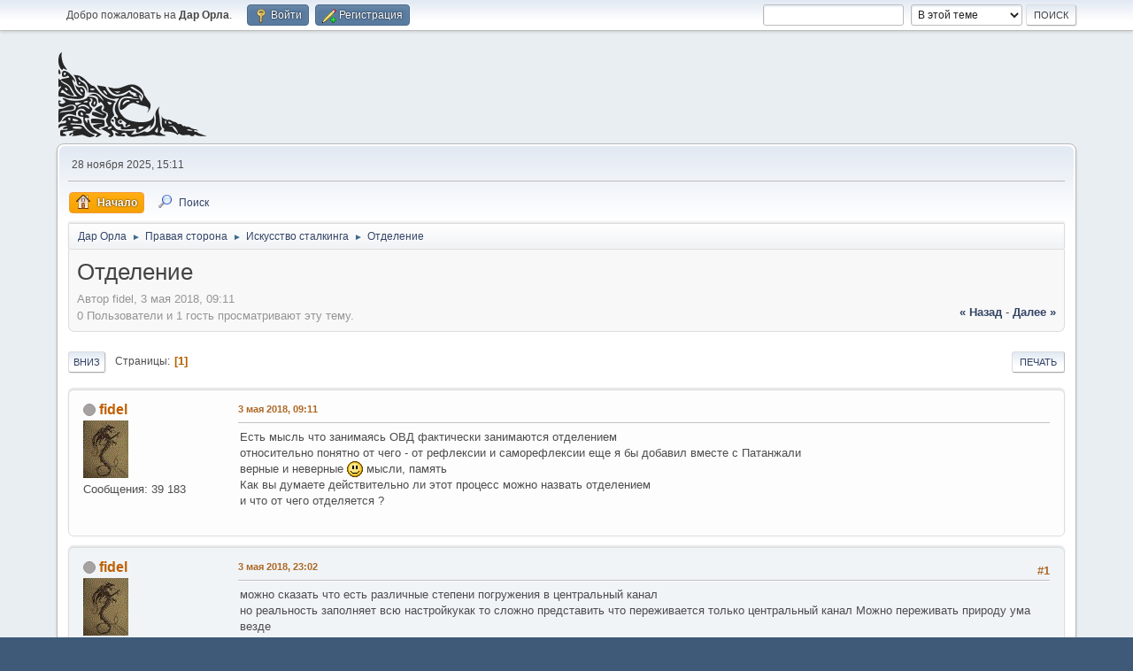

--- FILE ---
content_type: text/html; charset=UTF-8
request_url: https://darorla.org/index.php?topic=4925.msg122567
body_size: 14540
content:
<!DOCTYPE html>
<html lang="ru-RU">
<head>
	<meta charset="UTF-8">
	<link rel="stylesheet" href="https://darorla.org/Themes/default/css/minified_2f33aee7697f42d2d8538a0481113fdb.css?smf214_1741710439">
	<style>
						.sceditor-button-video div {
							background: url('https://darorla.org/Themes/default/images/bbc/film-youtube.png');
						}
						.sceditor-button-spoiler div {
							background: url('https://darorla.org/Themes/default/images/bbc/spoiler.png');
						}
	.main_icons.sfs::before { background: url(https://darorla.org/Themes/default/images/admin/sfs.webp) no-repeat; background-size: contain;}
	
	img.avatar { max-width: 120px !important; max-height: 120px !important; }
	
	.postarea .bbc_img, .list_posts .bbc_img, .post .inner .bbc_img, form#reported_posts .bbc_img, #preview_body .bbc_img { max-width: min(100%,750px); }
	
	.postarea .bbc_img, .list_posts .bbc_img, .post .inner .bbc_img, form#reported_posts .bbc_img, #preview_body .bbc_img { max-height: 1050px; }
	
	</style>
	<script>
		var smf_theme_url = "https://darorla.org/Themes/default";
		var smf_default_theme_url = "https://darorla.org/Themes/default";
		var smf_images_url = "https://darorla.org/Themes/default/images";
		var smf_smileys_url = "https://darorla.org/Smileys";
		var smf_smiley_sets = "akyhne";
		var smf_smiley_sets_default = "akyhne";
		var smf_avatars_url = "https://darorla.org/avatars";
		var smf_scripturl = "https://darorla.org/index.php?PHPSESSID=gn57ccmskio40o8fv7pp9ku2tk&amp;";
		var smf_iso_case_folding = false;
		var smf_charset = "UTF-8";
		var smf_session_id = "4350af8107648705e019c190653b9872";
		var smf_session_var = "a229849fe91c";
		var smf_member_id = 0;
		var ajax_notification_text = 'Загружается...';
		var help_popup_heading_text = 'Подсказка';
		var banned_text = 'Гость, вы забанены и не можете оставлять сообщения на форуме!';
		var smf_txt_expand = 'Развернуть';
		var smf_txt_shrink = 'Свернуть';
		var smf_collapseAlt = 'Скрыть';
		var smf_expandAlt = 'Показать';
		var smf_quote_expand = false;
		var allow_xhjr_credentials = false;
	</script>
	<script src="https://ajax.googleapis.com/ajax/libs/jquery/3.6.3/jquery.min.js"></script>
	<script src="https://darorla.org/Themes/default/scripts/jquery.sceditor.bbcode.min.js?smf214_1741710439"></script>
	<script src="https://darorla.org/Themes/default/scripts/minified_bb6dc0cf6164cd0278309ddcbb74d894.js?smf214_1741710439"></script>
	<script src="https://darorla.org/Themes/default/scripts/minified_918eb34a5b05511c845f00cdefebb85a.js?smf214_1741710439" defer></script>
	<script>
		var smf_smileys_url = 'https://darorla.org/Smileys/akyhne';
		var bbc_quote_from = 'Цитата';
		var bbc_quote = 'Цитировать';
		var bbc_search_on = 'от';
	var smf_you_sure ='Хотите сделать это?';
	</script>
	<title>Отделение</title>
	<meta name="viewport" content="width=device-width, initial-scale=1">
	<meta property="og:site_name" content="Дар Орла">
	<meta property="og:title" content="Отделение">
	<meta name="keywords" content="сновидение, сталкинг, видение, второе внимание, настройка,Кастанеда, нагуализм, путь воина, Дон Хуан, нагваль, точка сборки, юмор">
	<meta property="og:url" content="https://darorla.org/index.php?PHPSESSID=gn57ccmskio40o8fv7pp9ku2tk&amp;topic=4925.0">
	<meta property="og:description" content="Отделение">
	<meta name="description" content="Отделение">
	<meta name="theme-color" content="#557EA0">
	<meta name="robots" content="noindex">
	<link rel="canonical" href="https://darorla.org/index.php?topic=4925.0">
	<link rel="help" href="https://darorla.org/index.php?PHPSESSID=gn57ccmskio40o8fv7pp9ku2tk&amp;action=help">
	<link rel="contents" href="https://darorla.org/index.php?PHPSESSID=gn57ccmskio40o8fv7pp9ku2tk&amp;">
	<link rel="search" href="https://darorla.org/index.php?PHPSESSID=gn57ccmskio40o8fv7pp9ku2tk&amp;action=search">
	<link rel="index" href="https://darorla.org/index.php?PHPSESSID=gn57ccmskio40o8fv7pp9ku2tk&amp;board=17.0"><script type="text/javascript">
        var ct_date = new Date(), 
            ctTimeMs = new Date().getTime(),
            ctMouseEventTimerFlag = true, //Reading interval flag
            ctMouseData = [],
            ctMouseDataCounter = 0;

        function ctSetCookie(c_name, value) {
            document.cookie = c_name + "=" + encodeURIComponent(value) + "; path=/";
        }
        ctSetCookie("ct_ps_timestamp", Math.floor(new Date().getTime()/1000));
        ctSetCookie("ct_fkp_timestamp", "0");
        ctSetCookie("ct_pointer_data", "0");
        ctSetCookie("ct_timezone", "0");

        setTimeout(function(){
            ctSetCookie("ct_checkjs", "2017840680");
            ctSetCookie("ct_timezone", ct_date.getTimezoneOffset()/60*(-1));
        },1000);

        //Writing first key press timestamp
        var ctFunctionFirstKey = function output(event){
            var KeyTimestamp = Math.floor(new Date().getTime()/1000);
            ctSetCookie("ct_fkp_timestamp", KeyTimestamp);
            ctKeyStopStopListening();
        }

        //Reading interval
        var ctMouseReadInterval = setInterval(function(){
            ctMouseEventTimerFlag = true;
        }, 150);
            
        //Writting interval
        var ctMouseWriteDataInterval = setInterval(function(){
            ctSetCookie("ct_pointer_data", JSON.stringify(ctMouseData));
        }, 1200);

        //Logging mouse position each 150 ms
        var ctFunctionMouseMove = function output(event){
            if(ctMouseEventTimerFlag == true){
                
                ctMouseData.push([
                    Math.round(event.pageY),
                    Math.round(event.pageX),
                    Math.round(new Date().getTime() - ctTimeMs)
                ]);
                
                ctMouseDataCounter++;
                ctMouseEventTimerFlag = false;
                if(ctMouseDataCounter >= 100){
                    ctMouseStopData();
                }
            }
        }

        //Stop mouse observing function
        function ctMouseStopData(){
            if(typeof window.addEventListener == "function"){
                window.removeEventListener("mousemove", ctFunctionMouseMove);
            }else{
                window.detachEvent("onmousemove", ctFunctionMouseMove);
            }
            clearInterval(ctMouseReadInterval);
            clearInterval(ctMouseWriteDataInterval);                
        }

        //Stop key listening function
        function ctKeyStopStopListening(){
            if(typeof window.addEventListener == "function"){
                window.removeEventListener("mousedown", ctFunctionFirstKey);
                window.removeEventListener("keydown", ctFunctionFirstKey);
            }else{
                window.detachEvent("mousedown", ctFunctionFirstKey);
                window.detachEvent("keydown", ctFunctionFirstKey);
            }
        }

        if(typeof window.addEventListener == "function"){
            window.addEventListener("mousemove", ctFunctionMouseMove);
            window.addEventListener("mousedown", ctFunctionFirstKey);
            window.addEventListener("keydown", ctFunctionFirstKey);
        }else{
            window.attachEvent("onmousemove", ctFunctionMouseMove);
            window.attachEvent("mousedown", ctFunctionFirstKey);
            window.attachEvent("keydown", ctFunctionFirstKey);
        }
    </script><style>.vv_special { display:none; }</style>
</head>
<body id="chrome" class="action_messageindex board_17">
<div id="footerfix">
	<div id="top_section">
		<div class="inner_wrap">
			<ul class="floatleft" id="top_info">
				<li class="welcome">
					Добро пожаловать на <strong>Дар Орла</strong>.
				</li>
				<li class="button_login">
					<a href="https://darorla.org/index.php?PHPSESSID=gn57ccmskio40o8fv7pp9ku2tk&amp;action=login" class="open" onclick="return reqOverlayDiv(this.href, 'Войти', 'login');">
						<span class="main_icons login"></span>
						<span class="textmenu">Войти</span>
					</a>
				</li>
				<li class="button_signup">
					<a href="https://darorla.org/index.php?PHPSESSID=gn57ccmskio40o8fv7pp9ku2tk&amp;action=signup" class="open">
						<span class="main_icons regcenter"></span>
						<span class="textmenu">Регистрация</span>
					</a>
				</li>
			</ul>
			<form id="search_form" class="floatright" action="https://darorla.org/index.php?PHPSESSID=gn57ccmskio40o8fv7pp9ku2tk&amp;action=search2" method="post" accept-charset="UTF-8">
				<input type="search" name="search" value="">&nbsp;
				<select name="search_selection">
					<option value="all">По всему форуму </option>
					<option value="topic" selected>В этой теме</option>
					<option value="board">В этом разделе</option>
				</select>
				<input type="hidden" name="sd_topic" value="4925">
				<input type="submit" name="search2" value="Поиск" class="button">
				<input type="hidden" name="advanced" value="0">
			</form>
		</div><!-- .inner_wrap -->
	</div><!-- #top_section -->
	<div id="header">
		<h1 class="forumtitle">
			<a id="top" href="https://darorla.org/index.php?PHPSESSID=gn57ccmskio40o8fv7pp9ku2tk&amp;"><img src="/orel.svg" alt="Дар Орла"></a>
		</h1>
		<div id="siteslogan"> </div>
	</div>
	<div id="wrapper">
		<div id="upper_section">
			<div id="inner_section">
				<div id="inner_wrap" class="hide_720">
					<div class="user">
						<time datetime="2025-11-28T13:11:03Z">28 ноября 2025, 15:11</time>
					</div>
				</div>
				<a class="mobile_user_menu">
					<span class="menu_icon"></span>
					<span class="text_menu">Главное меню</span>
				</a>
				<div id="main_menu">
					<div id="mobile_user_menu" class="popup_container">
						<div class="popup_window description">
							<div class="popup_heading">Главное меню
								<a href="javascript:void(0);" class="main_icons hide_popup"></a>
							</div>
							
					<ul class="dropmenu menu_nav">
						<li class="button_home">
							<a class="active" href="https://darorla.org/index.php?PHPSESSID=gn57ccmskio40o8fv7pp9ku2tk&amp;">
								<span class="main_icons home"></span><span class="textmenu">Начало</span>
							</a>
						</li>
						<li class="button_search">
							<a href="https://darorla.org/index.php?PHPSESSID=gn57ccmskio40o8fv7pp9ku2tk&amp;action=search">
								<span class="main_icons search"></span><span class="textmenu">Поиск</span>
							</a>
						</li>
					</ul><!-- .menu_nav -->
						</div>
					</div>
				</div>
				<div class="navigate_section">
					<ul>
						<li>
							<a href="https://darorla.org/index.php?PHPSESSID=gn57ccmskio40o8fv7pp9ku2tk&amp;"><span>Дар Орла</span></a>
						</li>
						<li>
							<span class="dividers"> &#9658; </span>
							<a href="https://darorla.org/index.php?PHPSESSID=gn57ccmskio40o8fv7pp9ku2tk&amp;#c3"><span>Правая сторона</span></a>
						</li>
						<li>
							<span class="dividers"> &#9658; </span>
							<a href="https://darorla.org/index.php?PHPSESSID=gn57ccmskio40o8fv7pp9ku2tk&amp;board=17.0"><span>Искусство сталкинга</span></a>
						</li>
						<li class="last">
							<span class="dividers"> &#9658; </span>
							<a href="https://darorla.org/index.php?PHPSESSID=gn57ccmskio40o8fv7pp9ku2tk&amp;topic=4925.0"><span>Отделение</span></a>
						</li>
					</ul>
				</div><!-- .navigate_section -->
			</div><!-- #inner_section -->
		</div><!-- #upper_section -->
		<div id="content_section">
			<div id="main_content_section">
		<div id="display_head" class="information">
			<h2 class="display_title">
				<span id="top_subject">Отделение</span>
			</h2>
			<p>Автор fidel,  3 мая 2018, 09:11</p>
			<span class="nextlinks floatright"><a href="https://darorla.org/index.php?PHPSESSID=gn57ccmskio40o8fv7pp9ku2tk&amp;topic=4925.0;prev_next=prev#new">&laquo; назад</a> - <a href="https://darorla.org/index.php?PHPSESSID=gn57ccmskio40o8fv7pp9ku2tk&amp;topic=4925.0;prev_next=next#new">далее &raquo;</a></span>
			<p>0 Пользователи и 1 гость просматривают эту тему.
			</p>
		</div><!-- #display_head -->
		
		<div class="pagesection top">
			
		<div class="buttonlist floatright">
			
				<a class="button button_strip_print" href="https://darorla.org/index.php?PHPSESSID=gn57ccmskio40o8fv7pp9ku2tk&amp;action=printpage;topic=4925.0"  rel="nofollow">Печать</a>
		</div>
			 
			<div class="pagelinks floatleft">
				<a href="#bot" class="button">Вниз</a>
				<span class="pages">Страницы</span><span class="current_page">1</span> 
			</div>
		<div class="mobile_buttons floatright">
			<a class="button mobile_act">Действия пользователя</a>
			
		</div>
		</div>
		<div id="forumposts">
			<form action="https://darorla.org/index.php?PHPSESSID=gn57ccmskio40o8fv7pp9ku2tk&amp;action=quickmod2;topic=4925.0" method="post" accept-charset="UTF-8" name="quickModForm" id="quickModForm" onsubmit="return oQuickModify.bInEditMode ? oQuickModify.modifySave('4350af8107648705e019c190653b9872', 'a229849fe91c') : false">
				<div class="windowbg" id="msg100379">
					
					<div class="post_wrapper">
						<div class="poster">
							<h4>
								<span class="off" title="Офлайн"></span>
								<a href="https://darorla.org/index.php?PHPSESSID=gn57ccmskio40o8fv7pp9ku2tk&amp;action=profile;u=19856" title="Просмотр профиля fidel">fidel</a>
							</h4>
							<ul class="user_info">
								<li class="avatar">
									<a href="https://darorla.org/index.php?PHPSESSID=gn57ccmskio40o8fv7pp9ku2tk&amp;action=profile;u=19856"><img class="avatar" src="https://darorla.org/loadss/avatar_19856_1739545487.gif" alt=""></a>
								</li>
								<li class="icons"></li>
								<li class="postcount">Сообщения: 39 183</li>
								<li class="im_icons">
									<ol>
										<li class="custom cust_gender"><span class=" main_icons gender_0" title="Нет"></span></li>
									</ol>
								</li>
							</ul>
						</div><!-- .poster -->
						<div class="postarea">
							<div class="keyinfo">
								<div id="subject_100379" class="subject_title subject_hidden">
									<a href="https://darorla.org/index.php?PHPSESSID=gn57ccmskio40o8fv7pp9ku2tk&amp;msg=100379" rel="nofollow">Отделение</a>
								</div>
								
								<div class="postinfo">
									<span class="messageicon"  style="position: absolute; z-index: -1;">
										<img src="https://darorla.org/Themes/default/images/post/xx.png" alt="">
									</span>
									<a href="https://darorla.org/index.php?PHPSESSID=gn57ccmskio40o8fv7pp9ku2tk&amp;msg=100379" rel="nofollow" title="Отделение" class="smalltext"> 3 мая 2018, 09:11</a>
									<span class="spacer"></span>
									<span class="smalltext modified floatright" id="modified_100379">
									</span>
								</div>
								<div id="msg_100379_quick_mod"></div>
							</div><!-- .keyinfo -->
							<div class="post">
								<div class="inner" data-msgid="100379" id="msg_100379">
									Есть мысль что занимаясь ОВД фактически занимаются отделением<br />относительно понятно от чего - от рефлексии и саморефлексии еще я бы добавил вместе с Патанжали<br />верные и неверные <img src="https://darorla.org/Smileys/akyhne/sm.gif" alt="&#58;&#41;" title="sm" class="smiley"> мысли, память<br />Как вы думаете действительно ли этот процесс можно назвать отделением<br />и что от чего отделяется ?
								</div>
							</div><!-- .post -->
							<div class="under_message">
								<ul class="floatleft">
								</ul>
							</div><!-- .under_message -->
						</div><!-- .postarea -->
						<div class="moderatorbar">
						</div><!-- .moderatorbar -->
					</div><!-- .post_wrapper -->
				</div><!-- $message[css_class] -->
				<hr class="post_separator">
				<div class="windowbg" id="msg100387">
					
					
					<div class="post_wrapper">
						<div class="poster">
							<h4>
								<span class="off" title="Офлайн"></span>
								<a href="https://darorla.org/index.php?PHPSESSID=gn57ccmskio40o8fv7pp9ku2tk&amp;action=profile;u=19856" title="Просмотр профиля fidel">fidel</a>
							</h4>
							<ul class="user_info">
								<li class="avatar">
									<a href="https://darorla.org/index.php?PHPSESSID=gn57ccmskio40o8fv7pp9ku2tk&amp;action=profile;u=19856"><img class="avatar" src="https://darorla.org/loadss/avatar_19856_1739545487.gif" alt=""></a>
								</li>
								<li class="icons"></li>
								<li class="postcount">Сообщения: 39 183</li>
								<li class="im_icons">
									<ol>
										<li class="custom cust_gender"><span class=" main_icons gender_0" title="Нет"></span></li>
									</ol>
								</li>
							</ul>
						</div><!-- .poster -->
						<div class="postarea">
							<div class="keyinfo">
								<div id="subject_100387" class="subject_title subject_hidden">
									<a href="https://darorla.org/index.php?PHPSESSID=gn57ccmskio40o8fv7pp9ku2tk&amp;msg=100387" rel="nofollow">Re: Отделение</a>
								</div>
								<span class="page_number floatright">#1</span>
								<div class="postinfo">
									<span class="messageicon"  style="position: absolute; z-index: -1;">
										<img src="https://darorla.org/Themes/default/images/post/xx.png" alt="">
									</span>
									<a href="https://darorla.org/index.php?PHPSESSID=gn57ccmskio40o8fv7pp9ku2tk&amp;msg=100387" rel="nofollow" title="Ответ #1 - Re: Отделение" class="smalltext"> 3 мая 2018, 23:02</a>
									<span class="spacer"></span>
									<span class="smalltext modified floatright" id="modified_100387">
									</span>
								</div>
								<div id="msg_100387_quick_mod"></div>
							</div><!-- .keyinfo -->
							<div class="post">
								<div class="inner" data-msgid="100387" id="msg_100387">
									можно сказать что есть различные степени погружения в центральный канал<br />но реальность заполняет всю настройкукак то сложно представить что переживается только центральный канал Можно переживать природу ума везде 
								</div>
							</div><!-- .post -->
							<div class="under_message">
								<ul class="floatleft">
								</ul>
							</div><!-- .under_message -->
						</div><!-- .postarea -->
						<div class="moderatorbar">
						</div><!-- .moderatorbar -->
					</div><!-- .post_wrapper -->
				</div><!-- $message[css_class] -->
				<hr class="post_separator">
				<div class="windowbg" id="msg100388">
					
					
					<div class="post_wrapper">
						<div class="poster">
							<h4>
								<span class="off" title="Офлайн"></span>
								<a href="https://darorla.org/index.php?PHPSESSID=gn57ccmskio40o8fv7pp9ku2tk&amp;action=profile;u=18954" title="Просмотр профиля Viktor_Yog">Viktor_Yog</a>
							</h4>
							<ul class="user_info">
								<li class="avatar">
									<a href="https://darorla.org/index.php?PHPSESSID=gn57ccmskio40o8fv7pp9ku2tk&amp;action=profile;u=18954"><img class="avatar" src="https://darorla.org/loadss/avatar_18954_1500193307.png" alt=""></a>
								</li>
								<li class="icons"></li>
								<li class="postcount">Сообщения: 160</li>
								<li class="im_icons">
									<ol>
										<li class="custom cust_gender"><span class=" main_icons gender_1" title="Мужской"></span></li>
									</ol>
								</li>
							</ul>
						</div><!-- .poster -->
						<div class="postarea">
							<div class="keyinfo">
								<div id="subject_100388" class="subject_title subject_hidden">
									<a href="https://darorla.org/index.php?PHPSESSID=gn57ccmskio40o8fv7pp9ku2tk&amp;msg=100388" rel="nofollow">Re: Отделение</a>
								</div>
								<span class="page_number floatright">#2</span>
								<div class="postinfo">
									<span class="messageicon"  style="position: absolute; z-index: -1;">
										<img src="https://darorla.org/Themes/default/images/post/xx.png" alt="">
									</span>
									<a href="https://darorla.org/index.php?PHPSESSID=gn57ccmskio40o8fv7pp9ku2tk&amp;msg=100388" rel="nofollow" title="Ответ #2 - Re: Отделение" class="smalltext"> 4 мая 2018, 07:41</a>
									<span class="spacer"></span>
									<span class="smalltext modified floatright" id="modified_100388">
									</span>
								</div>
								<div id="msg_100388_quick_mod"></div>
							</div><!-- .keyinfo -->
							<div class="post">
								<div class="inner" data-msgid="100388" id="msg_100388">
									<blockquote class="bbc_standard_quote"><cite><a href="https://darorla.org/index.php?PHPSESSID=gn57ccmskio40o8fv7pp9ku2tk&amp;topic=4925.msg100379#msg100379">Цитата: fidel от &nbsp;3 мая 2018, 09:11</a></cite>Как вы думаете действительно ли этот процесс можно назвать отделением<br />и что от чего отделяется ?<br /></blockquote>Я полностью согласен с этим термином. Действительно отделяемся от своих мыслей, занимаясь овд. Они никуда не исчезают, просто становится не до них, внимание которое растрачивалось на вд, частично уходит в центральный канал. В принципе да&nbsp; это различная степень погружения. 
								</div>
							</div><!-- .post -->
							<div class="under_message">
								<ul class="floatleft">
								</ul>
							</div><!-- .under_message -->
						</div><!-- .postarea -->
						<div class="moderatorbar">
						</div><!-- .moderatorbar -->
					</div><!-- .post_wrapper -->
				</div><!-- $message[css_class] -->
				<hr class="post_separator">
				<div class="windowbg" id="msg122563">
					
					
					<div class="post_wrapper">
						<div class="poster">
							<h4>
								<span class="off" title="Офлайн"></span>
								<a href="https://darorla.org/index.php?PHPSESSID=gn57ccmskio40o8fv7pp9ku2tk&amp;action=profile;u=19856" title="Просмотр профиля fidel">fidel</a>
							</h4>
							<ul class="user_info">
								<li class="avatar">
									<a href="https://darorla.org/index.php?PHPSESSID=gn57ccmskio40o8fv7pp9ku2tk&amp;action=profile;u=19856"><img class="avatar" src="https://darorla.org/loadss/avatar_19856_1739545487.gif" alt=""></a>
								</li>
								<li class="icons"></li>
								<li class="postcount">Сообщения: 39 183</li>
								<li class="im_icons">
									<ol>
										<li class="custom cust_gender"><span class=" main_icons gender_0" title="Нет"></span></li>
									</ol>
								</li>
							</ul>
						</div><!-- .poster -->
						<div class="postarea">
							<div class="keyinfo">
								<div id="subject_122563" class="subject_title subject_hidden">
									<a href="https://darorla.org/index.php?PHPSESSID=gn57ccmskio40o8fv7pp9ku2tk&amp;msg=122563" rel="nofollow">Re: Отделение</a>
								</div>
								<span class="page_number floatright">#3</span>
								<div class="postinfo">
									<span class="messageicon"  style="position: absolute; z-index: -1;">
										<img src="https://darorla.org/Themes/default/images/post/xx.png" alt="">
									</span>
									<a href="https://darorla.org/index.php?PHPSESSID=gn57ccmskio40o8fv7pp9ku2tk&amp;msg=122563" rel="nofollow" title="Ответ #3 - Re: Отделение" class="smalltext">12 февраля 2024, 12:17</a>
									<span class="spacer"></span>
									<span class="smalltext modified floatright" id="modified_122563">
									</span>
								</div>
								<div id="msg_122563_quick_mod"></div>
							</div><!-- .keyinfo -->
							<div class="post">
								<div class="inner" data-msgid="122563" id="msg_122563">
									пршло много времени с создания темы и можно попробовать<br />взглянуть на то что в этом теме называлось отделение с другой позиции<br />хочется задать еще раз тот же вопрос - что от чего отделяется<br />и к чему это ведет ?<br /><br />
								</div>
							</div><!-- .post -->
							<div class="under_message">
								<ul class="floatleft">
								</ul>
							</div><!-- .under_message -->
						</div><!-- .postarea -->
						<div class="moderatorbar">
						</div><!-- .moderatorbar -->
					</div><!-- .post_wrapper -->
				</div><!-- $message[css_class] -->
				<hr class="post_separator">
				<div class="windowbg" id="msg122566">
					
					
					<div class="post_wrapper">
						<div class="poster">
							<h4>
								<span class="off" title="Офлайн"></span>
								<a href="https://darorla.org/index.php?PHPSESSID=gn57ccmskio40o8fv7pp9ku2tk&amp;action=profile;u=19856" title="Просмотр профиля fidel">fidel</a>
							</h4>
							<ul class="user_info">
								<li class="avatar">
									<a href="https://darorla.org/index.php?PHPSESSID=gn57ccmskio40o8fv7pp9ku2tk&amp;action=profile;u=19856"><img class="avatar" src="https://darorla.org/loadss/avatar_19856_1739545487.gif" alt=""></a>
								</li>
								<li class="icons"></li>
								<li class="postcount">Сообщения: 39 183</li>
								<li class="im_icons">
									<ol>
										<li class="custom cust_gender"><span class=" main_icons gender_0" title="Нет"></span></li>
									</ol>
								</li>
							</ul>
						</div><!-- .poster -->
						<div class="postarea">
							<div class="keyinfo">
								<div id="subject_122566" class="subject_title subject_hidden">
									<a href="https://darorla.org/index.php?PHPSESSID=gn57ccmskio40o8fv7pp9ku2tk&amp;msg=122566" rel="nofollow">Re: Отделение</a>
								</div>
								<span class="page_number floatright">#4</span>
								<div class="postinfo">
									<span class="messageicon"  style="position: absolute; z-index: -1;">
										<img src="https://darorla.org/Themes/default/images/post/xx.png" alt="">
									</span>
									<a href="https://darorla.org/index.php?PHPSESSID=gn57ccmskio40o8fv7pp9ku2tk&amp;msg=122566" rel="nofollow" title="Ответ #4 - Re: Отделение" class="smalltext">12 февраля 2024, 17:00</a>
									<span class="spacer"></span>
									<span class="smalltext modified floatright" id="modified_122566">
									</span>
								</div>
								<div id="msg_122566_quick_mod"></div>
							</div><!-- .keyinfo -->
							<div class="post">
								<div class="inner" data-msgid="122566" id="msg_122566">
									забавно я хотел описать схему которая у меня сложилось в последнии<br />несколько лет. Если коротко - восприятие за счет дительной практики<br />при переходе в специфическое состояние делится на две части субективную часть или видящий и обективную или видимое.Вчера меня слегко сдвигало и видимо из за этого воспритие стало глубже. Мне придется некоторое время осознавать новый вариант и затем я напишу что думаю<br />Есть конечно вариант, что восприятие спонтанно поменялось (что бывало) и нужно немного подождать пока оно вернется в предыдущее состояние&nbsp; &nbsp;
								</div>
							</div><!-- .post -->
							<div class="under_message">
								<ul class="floatleft">
								</ul>
							</div><!-- .under_message -->
						</div><!-- .postarea -->
						<div class="moderatorbar">
						</div><!-- .moderatorbar -->
					</div><!-- .post_wrapper -->
				</div><!-- $message[css_class] -->
				<hr class="post_separator">
				<div class="windowbg" id="msg122567">
					
					<a id="new"></a>
					<div class="post_wrapper">
						<div class="poster">
							<h4>
								<span class="off" title="Офлайн"></span>
								<a href="https://darorla.org/index.php?PHPSESSID=gn57ccmskio40o8fv7pp9ku2tk&amp;action=profile;u=7" title="Просмотр профиля Rei">Rei</a>
							</h4>
							<ul class="user_info">
								<li class="avatar">
									<a href="https://darorla.org/index.php?PHPSESSID=gn57ccmskio40o8fv7pp9ku2tk&amp;action=profile;u=7"><img class="avatar" src="https://darorla.org/loadss/avatar_7_1756049999.png" alt=""></a>
								</li>
								<li class="icons"></li>
								<li class="postcount">Сообщения: 3 149</li>
								<li class="im_icons">
									<ol>
										<li class="custom cust_gender"><span class=" main_icons gender_0" title="Нет"></span></li>
									</ol>
								</li>
							</ul>
						</div><!-- .poster -->
						<div class="postarea">
							<div class="keyinfo">
								<div id="subject_122567" class="subject_title subject_hidden">
									<a href="https://darorla.org/index.php?PHPSESSID=gn57ccmskio40o8fv7pp9ku2tk&amp;msg=122567" rel="nofollow">Re: Отделение</a>
								</div>
								<span class="page_number floatright">#5</span>
								<div class="postinfo">
									<span class="messageicon"  style="position: absolute; z-index: -1;">
										<img src="https://darorla.org/Themes/default/images/post/xx.png" alt="">
									</span>
									<a href="https://darorla.org/index.php?PHPSESSID=gn57ccmskio40o8fv7pp9ku2tk&amp;msg=122567" rel="nofollow" title="Ответ #5 - Re: Отделение" class="smalltext">13 февраля 2024, 01:39</a>
									<span class="spacer"></span>
									<span class="smalltext modified floatright" id="modified_122567">
									</span>
								</div>
								<div id="msg_122567_quick_mod"></div>
							</div><!-- .keyinfo -->
							<div class="post">
								<div class="inner" data-msgid="122567" id="msg_122567">
									<blockquote class="bbc_standard_quote"><cite><a href="https://darorla.org/index.php?PHPSESSID=gn57ccmskio40o8fv7pp9ku2tk&amp;topic=4925.msg122563#msg122563">Цитата: fidel от 12 февраля 2024, 12:17</a></cite>что от чего отделяется</blockquote>назвать можно по-всякому, но имхо сознание отделяется от мыслей (если вопрос был про овд).<br />для этого можно смотреть место, где появляются мысли. если сначала не выходит - то паузы между мыслями.<br />обычно сознание соединено с мыслями, тогда возникает эффект, будто это твои мысли. будто ты их думаешь и участвуешь в них. <br />в данном же случае прекращается именно участие. мысль возникает и едет сама-собой, а ты на ней как бы не катаешься, не идешь вслед за ней, не участвуешь. что ощущается как &quot;не моя мысль&quot;. процесс немного похож на осознание себя во сне - когда перестаёшь следовать сюжету сна. а до этого следовал автоматически.<br />это даёт большое внутр. облегчение, тк мысли обычно несут тревогу или негатив. даже если нет откровенно негативных мыслей, существует большое фоновое напряжение в обычном состоянии. а тут ты будто отклеиваешься от всего, что только что беспокоило. может возникнуть такой уровень покоя и расслабления, который вообще немыслим в обычном состоянии, так что всё познаётся в сравнении))<br />за мыслями процесс распространяется на ощущения, чувства и тд. тело реагирует на это расслаблением внутр. напряжений наприм.<br />&nbsp; так можно сохранять энергию имхо. также если есть навык, то доля этого процесса продолжается после медитации во время обычной активности.<br /><br />ведёт это к опыту сознания, когда оно ни к чему не приклеено. дальше это полезно для осознания сна без сновидений, наприм, тк сознание будто прокачивается для этого. хотя скорее всего не так, скорее практик углубляется в сознание. т.е. сначала этой возможности нет, вот как пишет суом в чате, что смотрит момент засыпания, и потом фигак - уже образы сна и сюжет сна возникает. область между этим пока не может осознаваться из-за слишком малого опыта чистого сознания скорее всего. сначала оно будто привыкло, что должно быть направлено на какие-то образы и без них быстро исчезает.
								</div>
							</div><!-- .post -->
							<div class="under_message">
								<ul class="floatleft">
									<li class="like_count smalltext">
										<a href="https://darorla.org/index.php?PHPSESSID=gn57ccmskio40o8fv7pp9ku2tk&amp;action=likes;sa=view;ltype=msg;like=122567;a229849fe91c=4350af8107648705e019c190653b9872">2 пользователям</a> это нравится.
									</li>
								</ul>
							</div><!-- .under_message -->
						</div><!-- .postarea -->
						<div class="moderatorbar">
							<div class="signature" id="msg_122567_signature">
								мы там одни, <br>мы там не спим, <br>нам там темно -<br>мы так хотим&nbsp;&nbsp; (с)
							</div>
						</div><!-- .moderatorbar -->
					</div><!-- .post_wrapper -->
				</div><!-- $message[css_class] -->
				<hr class="post_separator">
				<div class="windowbg" id="msg122568">
					
					
					<div class="post_wrapper">
						<div class="poster">
							<h4>
								<span class="off" title="Офлайн"></span>
								<a href="https://darorla.org/index.php?PHPSESSID=gn57ccmskio40o8fv7pp9ku2tk&amp;action=profile;u=19856" title="Просмотр профиля fidel">fidel</a>
							</h4>
							<ul class="user_info">
								<li class="avatar">
									<a href="https://darorla.org/index.php?PHPSESSID=gn57ccmskio40o8fv7pp9ku2tk&amp;action=profile;u=19856"><img class="avatar" src="https://darorla.org/loadss/avatar_19856_1739545487.gif" alt=""></a>
								</li>
								<li class="icons"></li>
								<li class="postcount">Сообщения: 39 183</li>
								<li class="im_icons">
									<ol>
										<li class="custom cust_gender"><span class=" main_icons gender_0" title="Нет"></span></li>
									</ol>
								</li>
							</ul>
						</div><!-- .poster -->
						<div class="postarea">
							<div class="keyinfo">
								<div id="subject_122568" class="subject_title subject_hidden">
									<a href="https://darorla.org/index.php?PHPSESSID=gn57ccmskio40o8fv7pp9ku2tk&amp;msg=122568" rel="nofollow">Re: Отделение</a>
								</div>
								<span class="page_number floatright">#6</span>
								<div class="postinfo">
									<span class="messageicon"  style="position: absolute; z-index: -1;">
										<img src="https://darorla.org/Themes/default/images/post/xx.png" alt="">
									</span>
									<a href="https://darorla.org/index.php?PHPSESSID=gn57ccmskio40o8fv7pp9ku2tk&amp;msg=122568" rel="nofollow" title="Ответ #6 - Re: Отделение" class="smalltext">13 февраля 2024, 06:02</a>
									<span class="spacer"></span>
									<span class="smalltext modified floatright" id="modified_122568">
									</span>
								</div>
								<div id="msg_122568_quick_mod"></div>
							</div><!-- .keyinfo -->
							<div class="post">
								<div class="inner" data-msgid="122568" id="msg_122568">
									<blockquote class="bbc_standard_quote"><cite><a href="https://darorla.org/index.php?PHPSESSID=gn57ccmskio40o8fv7pp9ku2tk&amp;topic=4925.msg122567#msg122567">Цитата: Rei от 13 февраля 2024, 01:39</a></cite>назвать можно по-всякому, но имхо сознание отделяется от мыслей (если вопрос был про овд).</blockquote>спасибо очень точное описание<br />сегод в осе пытался выполнить некторые действия и мне кажется я понял, что моя реальность движется в сторону сна, а сон и реал очевидно разные состояния<br />и в реальности сна процессы в сознании идут иначе. Поэтому мои рациональные<br />картины не работают или собираются во что то менее четкое<br />в ощем мы едем едем едем&nbsp; <img src="https://darorla.org/Smileys/akyhne/cray.gif" alt="*cray*" title="плач" class="smiley">
								</div>
							</div><!-- .post -->
							<div class="under_message">
								<ul class="floatleft">
								</ul>
							</div><!-- .under_message -->
						</div><!-- .postarea -->
						<div class="moderatorbar">
						</div><!-- .moderatorbar -->
					</div><!-- .post_wrapper -->
				</div><!-- $message[css_class] -->
				<hr class="post_separator">
				<div class="windowbg" id="msg122580">
					
					
					<div class="post_wrapper">
						<div class="poster">
							<h4>
								<span class="off" title="Офлайн"></span>
								<a href="https://darorla.org/index.php?PHPSESSID=gn57ccmskio40o8fv7pp9ku2tk&amp;action=profile;u=19856" title="Просмотр профиля fidel">fidel</a>
							</h4>
							<ul class="user_info">
								<li class="avatar">
									<a href="https://darorla.org/index.php?PHPSESSID=gn57ccmskio40o8fv7pp9ku2tk&amp;action=profile;u=19856"><img class="avatar" src="https://darorla.org/loadss/avatar_19856_1739545487.gif" alt=""></a>
								</li>
								<li class="icons"></li>
								<li class="postcount">Сообщения: 39 183</li>
								<li class="im_icons">
									<ol>
										<li class="custom cust_gender"><span class=" main_icons gender_0" title="Нет"></span></li>
									</ol>
								</li>
							</ul>
						</div><!-- .poster -->
						<div class="postarea">
							<div class="keyinfo">
								<div id="subject_122580" class="subject_title subject_hidden">
									<a href="https://darorla.org/index.php?PHPSESSID=gn57ccmskio40o8fv7pp9ku2tk&amp;msg=122580" rel="nofollow">Re: Отделение</a>
								</div>
								<span class="page_number floatright">#7</span>
								<div class="postinfo">
									<span class="messageicon"  style="position: absolute; z-index: -1;">
										<img src="https://darorla.org/Themes/default/images/post/xx.png" alt="">
									</span>
									<a href="https://darorla.org/index.php?PHPSESSID=gn57ccmskio40o8fv7pp9ku2tk&amp;msg=122580" rel="nofollow" title="Ответ #7 - Re: Отделение" class="smalltext">14 февраля 2024, 17:00</a>
									<span class="spacer"></span>
									<span class="smalltext modified floatright" id="modified_122580">
									</span>
								</div>
								<div id="msg_122580_quick_mod"></div>
							</div><!-- .keyinfo -->
							<div class="post">
								<div class="inner" data-msgid="122580" id="msg_122580">
									состояние изменилось и для меня раньше отделение субъективной части воспрития<br />то что случилось с воспритием сейчас мне показалось легче описать даосизмом <br />отделение субъективной части восприятия от объективной это сосояния двойственности<br />на уровне дао разделеия нет можно отделять но это меняет состояние и картинку<br />на более высоком высоком уровне восприятие делится на суьективную и обективнуб состовляющие и дальше входим в&nbsp; уровень три по даосизму дао единое оно делится (за счет разделения на две сущности) прждает два второе внимание и далее появляется 3 человек земоя небо или первое внимание&nbsp; схема понятно, но в учдх картинка сложнее<br />Состояеие стало напоминать сон и делить мсысла уже нет<br />Может немного странно но я пытаюсь освоится в новом состоянии&nbsp; &nbsp; <br />при обяснении кажется нудно но в реале состояния с одной сторны <br />трансценденты а с другой все просто 
								</div>
							</div><!-- .post -->
							<div class="under_message">
								<ul class="floatleft">
								</ul>
							</div><!-- .under_message -->
						</div><!-- .postarea -->
						<div class="moderatorbar">
						</div><!-- .moderatorbar -->
					</div><!-- .post_wrapper -->
				</div><!-- $message[css_class] -->
				<hr class="post_separator">
			</form>
		</div><!-- #forumposts -->
		<div class="pagesection">
			
		<div class="buttonlist floatright">
			
				<a class="button button_strip_print" href="https://darorla.org/index.php?PHPSESSID=gn57ccmskio40o8fv7pp9ku2tk&amp;action=printpage;topic=4925.0"  rel="nofollow">Печать</a>
		</div>
			 
			<div class="pagelinks floatleft">
				<a href="#main_content_section" class="button" id="bot">Вверх</a>
				<span class="pages">Страницы</span><span class="current_page">1</span> 
			</div>
		<div class="mobile_buttons floatright">
			<a class="button mobile_act">Действия пользователя</a>
			
		</div>
		</div>
				<div class="navigate_section">
					<ul>
						<li>
							<a href="https://darorla.org/index.php?PHPSESSID=gn57ccmskio40o8fv7pp9ku2tk&amp;"><span>Дар Орла</span></a>
						</li>
						<li>
							<span class="dividers"> &#9658; </span>
							<a href="https://darorla.org/index.php?PHPSESSID=gn57ccmskio40o8fv7pp9ku2tk&amp;#c3"><span>Правая сторона</span></a>
						</li>
						<li>
							<span class="dividers"> &#9658; </span>
							<a href="https://darorla.org/index.php?PHPSESSID=gn57ccmskio40o8fv7pp9ku2tk&amp;board=17.0"><span>Искусство сталкинга</span></a>
						</li>
						<li class="last">
							<span class="dividers"> &#9658; </span>
							<a href="https://darorla.org/index.php?PHPSESSID=gn57ccmskio40o8fv7pp9ku2tk&amp;topic=4925.0"><span>Отделение</span></a>
						</li>
					</ul>
				</div><!-- .navigate_section -->
		<div id="moderationbuttons">
			
		</div>
		<div id="display_jump_to"></div>
		<div id="mobile_action" class="popup_container">
			<div class="popup_window description">
				<div class="popup_heading">
					Действия пользователя
					<a href="javascript:void(0);" class="main_icons hide_popup"></a>
				</div>
				
		<div class="buttonlist">
			
				<a class="button button_strip_print" href="https://darorla.org/index.php?PHPSESSID=gn57ccmskio40o8fv7pp9ku2tk&amp;action=printpage;topic=4925.0"  rel="nofollow">Печать</a>
		</div>
			</div>
		</div>
		<script>
			if ('XMLHttpRequest' in window)
			{
				var oQuickModify = new QuickModify({
					sScriptUrl: smf_scripturl,
					sClassName: 'quick_edit',
					bShowModify: true,
					iTopicId: 4925,
					sTemplateBodyEdit: '\n\t\t\t\t\t\t<div id="quick_edit_body_container">\n\t\t\t\t\t\t\t<div id="error_box" class="error"><' + '/div>\n\t\t\t\t\t\t\t<textarea class="editor" name="message" rows="12" tabindex="1">%body%<' + '/textarea><br>\n\t\t\t\t\t\t\t<input type="hidden" name="a229849fe91c" value="4350af8107648705e019c190653b9872">\n\t\t\t\t\t\t\t<input type="hidden" name="topic" value="4925">\n\t\t\t\t\t\t\t<input type="hidden" name="msg" value="%msg_id%">\n\t\t\t\t\t\t\t<div class="righttext quickModifyMargin">\n\t\t\t\t\t\t\t\t<input type="submit" name="post" value="Сохранить" tabindex="2" onclick="return oQuickModify.modifySave(\'4350af8107648705e019c190653b9872\', \'a229849fe91c\');" accesskey="s" class="button"> <input type="submit" name="cancel" value="Отмена" tabindex="3" onclick="return oQuickModify.modifyCancel();" class="button">\n\t\t\t\t\t\t\t<' + '/div>\n\t\t\t\t\t\t<' + '/div>',
					sTemplateSubjectEdit: '<input type="text" name="subject" value="%subject%" size="80" maxlength="80" tabindex="4">',
					sTemplateBodyNormal: '%body%',
					sTemplateSubjectNormal: '<a hr'+'ef="' + smf_scripturl + '?topic=4925.msg%msg_id%#msg%msg_id%" rel="nofollow">%subject%<' + '/a>',
					sTemplateTopSubject: '%subject%',
					sTemplateReasonEdit: 'Причина редактирования: <input type="text" name="modify_reason" value="%modify_reason%" size="80" maxlength="80" tabindex="5" class="quickModifyMargin">',
					sTemplateReasonNormal: '%modify_text',
					sErrorBorderStyle: '1px solid red'
				});

				aJumpTo[aJumpTo.length] = new JumpTo({
					sContainerId: "display_jump_to",
					sJumpToTemplate: "<label class=\"smalltext jump_to\" for=\"%select_id%\">Перейти в<" + "/label> %dropdown_list%",
					iCurBoardId: 17,
					iCurBoardChildLevel: 0,
					sCurBoardName: "Искусство сталкинга",
					sBoardChildLevelIndicator: "==",
					sBoardPrefix: "=> ",
					sCatSeparator: "-----------------------------",
					sCatPrefix: "",
					sGoButtonLabel: "Отправить"
				});

				aIconLists[aIconLists.length] = new IconList({
					sBackReference: "aIconLists[" + aIconLists.length + "]",
					sIconIdPrefix: "msg_icon_",
					sScriptUrl: smf_scripturl,
					bShowModify: true,
					iBoardId: 17,
					iTopicId: 4925,
					sSessionId: smf_session_id,
					sSessionVar: smf_session_var,
					sLabelIconList: "Иконка",
					sBoxBackground: "transparent",
					sBoxBackgroundHover: "#ffffff",
					iBoxBorderWidthHover: 1,
					sBoxBorderColorHover: "#adadad" ,
					sContainerBackground: "#ffffff",
					sContainerBorder: "1px solid #adadad",
					sItemBorder: "1px solid #ffffff",
					sItemBorderHover: "1px dotted gray",
					sItemBackground: "transparent",
					sItemBackgroundHover: "#e0e0f0"
				});
			}
		</script>
			</div><!-- #main_content_section -->
		</div><!-- #content_section -->
	</div><!-- #wrapper -->
</div><!-- #footerfix -->
	<div id="footer">
		<div class="inner_wrap">
		<ul>
			<li class="floatright"><a href="https://darorla.org/index.php?PHPSESSID=gn57ccmskio40o8fv7pp9ku2tk&amp;action=help">Помощь</a> | <a href="https://darorla.org/index.php?PHPSESSID=gn57ccmskio40o8fv7pp9ku2tk&amp;action=agreement">Условия и правила</a> | <a href="#top_section">Вверх &#9650;</a></li>
			<li class="copyright"><a href="https://darorla.org/index.php?PHPSESSID=gn57ccmskio40o8fv7pp9ku2tk&amp;">Дар Орла</a></li>
		</ul>
		</div>
	</div><canvas id="drawing"></canvas><!-- #footer -->
<script>
window.addEventListener("DOMContentLoaded", function() {
	function triggerCron()
	{
		$.get('https://darorla.org' + "/cron.php?ts=1764335460");
	}
	window.setTimeout(triggerCron, 1);
		$.sceditor.locale["ru"] = {
			"Width (optional):": "Ширина (необязательно):",
			"Height (optional):": "Высота (необязательно):",
			"Insert": "Вставить ",
			"Description (optional):": "Описание (необязательно)",
			"Rows:": "Строк:",
			"Cols:": "Колонок:",
			"URL:": "Ссылка (URL): ",
			"E-mail:": "Имейл: ",
			"Video URL:": "Ссылка на видео:",
			"More": "Ещё",
			"Close": "Закрыть",
			dateFormat: "day.month.year"
		};
});
</script>
</body>
</html>

--- FILE ---
content_type: image/svg+xml
request_url: https://darorla.org/orel.svg
body_size: 10946
content:
<?xml version="1.0" encoding="UTF-8" standalone="no"?>
<svg
   width="168.52"
   height="96.09"
   version="1.1"
   id="svg826"
   sodipodi:docname="orel-Kittl.svg"
   inkscape:version="1.1.2 (b8e25be8, 2022-02-05)"
   xmlns:inkscape="http://www.inkscape.org/namespaces/inkscape"
   xmlns:sodipodi="http://sodipodi.sourceforge.net/DTD/sodipodi-0.dtd"
   xmlns="http://www.w3.org/2000/svg"
   xmlns:svg="http://www.w3.org/2000/svg">
  <defs
     id="defs830" />
  <sodipodi:namedview
     id="namedview828"
     pagecolor="#ffffff"
     bordercolor="#666666"
     borderopacity="1.0"
     inkscape:pageshadow="2"
     inkscape:pageopacity="0.0"
     inkscape:pagecheckerboard="0"
     showgrid="false"
     inkscape:zoom="3.0993338"
     inkscape:cx="47.913523"
     inkscape:cy="39.847273"
     inkscape:window-width="1680"
     inkscape:window-height="937"
     inkscape:window-x="0"
     inkscape:window-y="25"
     inkscape:window-maximized="1"
     inkscape:current-layer="svg826" />
  <path
     d="M 0.75,3.96 C 0.13916058,5.9743175 0.01921187,7.843911 0,10.23 c 0.03328889,2.945918 0.78653058,5.504716 2.32,8.15 l 0.399,0.48 0.781,0.81 0.34,0.19 0.64,0.22 0.21,-0.14 0.33,-0.46 v -0.52 l 0.47,-0.53 0.8,0.18 0.66,0.35 1.83,0.85 0.73,0.18 0.11,-0.1 0.06,-0.34 -0.221,-0.36 -0.61,-0.83 C 3.9808136,12.413816 2.8433766,4.9026752 3.98,0 2.1491457,0.97046905 1.3259218,2.0608275 0.75,3.96 Z m 0.13,15.54 -0.45,0.11 -0.16,0.4 -0.25,1.05 v 0.88 l 0.131,1.72 0.229,0.53 0.26,0.46 0.17,0.14 L 1.17,25 H 1.38 L 2.29,24.38 2.42,23.33 2.26,22.49 1.61,20.34 1.11,19.55 Z m 6.191,1.55 -0.54,0.01 -1.03,0.151 -0.42,0.25 -0.41,0.488 -0.24,0.512 -0.1,0.328 -0.31,1.461 v 0.81 l 0.1,1.47 0.179,0.68 0.17,0.22 0.39,0.36 0.301,0.09 0.69,0.12 h 0.47 l 1.93,-0.31 1.129,-0.45 0.281,-0.28 1.08,-0.46 0.729,0.34 0.41,0.49 0.39,0.74 -0.109,0.38 -0.281,0.15 -0.719,0.28 c -2.0631314,0.417446 -4.1526462,0.648826 -6.21,1.1 l -0.46,0.14 -0.82,0.28 -0.25,0.13 -0.4,0.27 v 0.11 l 0.18,0.39 -0.66,0.14 -0.81,-0.26 -0.37,-0.31 -0.32,-0.21 -0.95,-1.16 -0.01,1.63 0.04,-0.3 -0.04,0.31 -0.06,0.72 v 0.52 l 0.05,1.01 -0.011,1.48 0.03,2.77 0.09,1.16 0.11,0.29 0.25,0.41 0.201,-0.03 0.45,-0.2 0.33,-0.27 1.119,-0.61 0.37,0.15 v 0.27 l -0.12,0.67 -0.25,0.44 -0.62,0.94 -0.5,0.5 -0.58,0.89 -0.34,0.83 -0.14,0.49 -0.44,2.14 v 1.08 l 0.07,2.12 0.141,0.89 0.159,0.24 0.275,0.24 0.096,0.09 0.02,0.01 0.206,0.018 0.073,0.012 0.033,-0.002 0.017,0.002 0.036,-0.002 h 0.017 l 0.598,-0.017 0.51,-0.09 0.544,-0.026 0.987,0.014 0.568,0.06 0.52,0.1 2.015,0.489 0.135,0.072 1.08,0.5 0.58,0.17 0.23,0.01 H 8.8 l 0.23,0.08 0.65,0.16 1.38,0.29 0.8,0.12 c 4.823006,-0.266631 13.256364,2.5974 17.651,-1.96 l 0.06,-0.4 0.239,-1.34 0.16,-0.87 0.06,-0.27 0.09,-3.31 c -0.239933,-1.781593 -1.100106,-2.818197 -2.2,-4.14 l -0.72,-0.34 -0.75,-0.27 -0.39,-0.03 -0.8,0.01 -0.42,0.14 -1.95,-0.02 -1.35,-0.57 C 20.15501,37.933247 19.251074,37.461517 18.639794,35.942123 18.99023,37.674534 19.590219,39.266378 20.411,40.82 l 0.58,0.86 1.24,1.74 0.7,0.82 1.43,1.55 0.699,0.59 1.32,1.19 0.55,0.6 0.12,0.21 0.13,0.37 -0.09,0.1 -0.28,0.15 h -0.29 l -1.01,-0.23 -0.75,-0.37 -0.41,-0.28 -1.67,-1.31 -0.8,-0.87 -1.559,-1.84 -0.59,-0.96 -1.03,-1.93 -0.17,-0.83 -0.811,-2.81 -0.75,-1.98 -0.37,-0.72 -0.82,-2.56 -0.19,-1.81 0.071,0.66 0.309,-0.23 0.34,0.19 c 0.540722,0.323298 0.901359,0.839207 1.29,1.32 l 0.69,0.86 0.32,0.32 0.11,0.03 0.181,-0.02 0.05,-0.13 0.07,-0.35 v -0.3 C 18.77558,31.181725 17.77732,29.903165 16.88,28.52 l -0.85,-1.04 -1.83,-2.07 -0.68,-0.63 0.051,0.06 c -1.298708,-1.482349 -2.951537,-2.47675 -4.7,-3.33 L 8.261,21.32 Z M 4.02,24.25 4.19,23.43 4.02,24 Z M 7.08,23 H 7.49 L 8.4,23.41 8.559,24.04 8.379,24.5 7.98,25.29 7.709,25.56 7.16,26 H 6.91 L 6.28,25.56 6.02,24.91 V 24.5 l 0.43,-1.06 z m 9.795726,2.660233 C 21.177019,29.603242 19.88009,34.305486 22.289,37.5 l 0.64,0.21 1.41,0.29 h 1.201 l 1.711,0.14 0.93,0.27 c 2.760138,1.794144 4.166506,4.467795 4.10274,7.625754 C 33.625359,42.190408 32.38502,39.157898 29.941,36.01 L 29.171,35.3 27.56,33.99 26.661,33.51 24.073,31.66 H 24.071 L 23.38,30.94 23.14,30.61 c -0.72445,-0.887533 -0.626894,-1.852278 -0.229,-2.539 l 0.065,0.023 0.425,0.176 0.319,0.32 0.681,0.79 0.39,0.62 1.29,1.41 0.969,0.59 h 0.39 l 1.041,0.26 0.729,0.42 0.371,0.3 1.479,1.48 0.65,0.98 0.58,0.98 -0.539,-0.95 c 1.221499,1.691591 1.710083,3.580892 2.269,5.55 v 4.48 h 0.65 l -0.259,-0.18 0.44,0.3 h 0.38 l 0.88,-0.08 0.199,-0.04 h 2.14 l 3.65,0.47 1.743,0.624 0.017,0.006 c 0.544916,0.15119 0.97726,0.491531 1.45,0.791 l 1.91,1.42 0.851,0.959 1.63,2.06 0.72,1.27 0.857,1.636 0.012,0.164 -0.33,-0.13 -0.32,-0.25 -0.719,-0.62 -0.48,-0.46 -0.26,-0.26 -0.84,-0.89 -0.51,-0.54 -2.33,-2.31 -1.31,-1.1 -0.58,-0.36 -0.37,-0.195 -0.76,-0.416 -0.56,-0.148 C 39.093362,46.485599 36.719839,47.953573 34.140301,48.760411 36.607668,48.557933 38.91342,48.975029 41.339,49.32 l 1.35,0.51 0.541,0.36 1,0.79 0.31,0.47 0.48,0.98 v 0.52 l 0.189,1.82 0.271,1.27 0.18,0.46 0.35,0.77 0.22,0.27 0.11,0.03 0.24,-0.03 0.129,-0.12 0.281,-0.32 0.18,-0.27 0.51,-0.52 0.369,-0.1 0.21,0.09 0.471,0.27 0.28,0.28 0.61,0.66 0.39,0.49 1.299,2 0.511,1.23 0.08,0.56 0.04,1.08 -0.15,0.48 -0.43,0.91 -0.07,0.07 -0.47,0.47 -0.39,0.42 -0.08,0.16 -0.07,0.28 0.09,0.09 0.269,0.15 0.271,0.04 0.639,0.06 -0.45,-0.04 0.401,0.36 0.41,0.26 0.93,0.53 0.619,0.3 2.271,1.35 c 2.793725,6.479442 -5.253172,4.956261 0.53,14.09 l 0.25,0.51 0.02,0.18 -0.03,0.3 -0.121,0.08 -0.299,0.12 -0.25,0.01 -0.75,0.11 -0.67,0.18 -0.39,0.12 -1.68,0.57 -0.82,0.35 -3,1.3 5.25,2.68 3.029,1.75 1.451,1.05 0.389,0.43 0.55,0.78 -0.09,0.25 -0.16,0.22 -0.18,0.06 -0.42,0.1 h -0.32 l -0.71,0.29 -0.29,0.43 V 95 l 0.231,0.65 0.35,0.16 0.859,0.2 0.541,-0.05 1.11,-0.21 0.54,-0.24 1.02,-0.59 0.35,-0.41 0.539,-0.85 0.16,-0.55 -0.03,-0.3 -0.14,-0.62 -0.17,-0.38 -0.43,-0.8 -0.33,-0.5 -0.61,-1.03 -0.23,-0.55 -0.039,-0.21 -0.01,-0.36 0.069,-0.11 0.21,-0.17 0.18,-0.02 0.42,0.01 0.301,0.08 0.639,0.2 c 0.989444,0.383019 1.918373,0.889145 2.851,1.39 l 0.62,0.35 1.769,1.05 0.63,0.43 0.061,0.1 -0.05,0.13 -0.27,-0.02 -0.71,-0.11 -0.59,-0.12 -1.34,-0.2 -0.58,0.01 -0.15,0.101 -0.231,0.26 -0.01,0.24 0.06,0.559 0.1,0.41 0.4,0.88 0.42,0.44 0.291,0.15 0.639,0.25 0.42,0.07 0.91,0.09 h 0.58 l 2.781,0.08 1.739,0.14 0.521,0.1 1.469,-0.1 0.74,-0.44 0.131,-0.34 v -0.539 l -0.201,-0.281 -0.21,-0.11 -0.47,-0.19 -0.33,-0.06 -0.73,-0.08 -0.46,-0.01 -1.3,-0.05 -0.52,-0.08 -0.1,-0.08 -0.099,-0.17 0.1,-0.13 0.3,-0.28 0.29,-0.19 1.85,-0.82 1.189,-0.17 0.53,0.09 0.991,0.3 0.37,0.31 0.64,0.74 0.129,0.53 1.23,1.56 1.47,0.76 0.97,0.21 2.05,0.31 1.15,-0.03 2.35,-0.2 1.19,-0.31 c 2.302882,-0.54496 4.658782,-0.600535 7.01,-0.72 l 1.38,0.06 c 6.22824,0.4902 9.85051,-2.675059 15.461,-0.14 19.27941,0.604638 5.34866,-0.428623 3.37756,-4.219636 -0.46423,-1.258407 2.81929,-3.142534 2.02144,-4.310364 -1.91596,-2.80443 -1.97887,-6.798389 -2.209,-9.72 l -0.09,-0.97 c -0.37001,-6.481781 -2.86944,-8.655223 0.23728,-14.112436 -4.31172,3.797535 -5.74533,7.988602 -4.94832,10.770011 0.76917,3.714543 0.46273,7.836595 -0.39996,10.632425 l -0.25,0.55 -1.21,2.05 -0.48,0.48 -0.26,0.17 -0.359,0.29 -0.56,0.68 -0.291,0.28 -0.6,0.49 c -1.69058,1.248716 -3.36491,2.952302 -5.549,2.96 l -0.531,-0.2 -0.25,-0.2 -1.69,-0.51 -0.72,0.12 -0.43,0.15 -0.92,0.37 -0.549,0.27 c -2.514505,1.082021 -5.189434,1.778591 -7.9,2.14 l -4.9,0.64 2.189,-2.39 2.201,-2.39 -6.201,0.35 -5.75,-0.07 -3.77,-0.4 -1.619,-0.32 c -4.44458,-0.240109 -4.97276,-2.578391 -7.361,-5.34 l -0.69,-0.54 c -4.056319,-3.964936 -1.989852,-6.610148 1.26,-9.86 l 0.49,-0.7 0.07,-0.33 0.02,-0.69 -0.15,-0.43 C 60.802221,65.934528 61.709339,62.717745 63.19,58.29 l 0.359,-0.72 0.16,-0.22 0.31,-0.35 h 0.12 l 0.62,-0.28 0.26,-0.41 v -0.26 l -0.3,-0.43 -0.46,-0.3 -0.34,-0.15 -1.62,-0.57 -1.03,-0.19 -4.769,-1.45 -3.06,-1.53 -1.471,-1.05 -2.91,-2.29 c -1.993243,-1.983317 -3.859937,-4.072899 -5.52,-6.34 L 43.15,41.33 43.04,41.13 42.5,40.43 41.37,39.12 40.799,38.69 39.679,38 h -0.47 l -1.04,-0.36 -0.96,-0.57 -0.559,-0.42 -1.841,-1.48 -0.002,-0.002 -1.21,-1.11 L 33.59,34.051 32.98,33.42 29.32,29.97 27.16,28.28 26.209,27.72 C 23.319754,26.01534 20.064827,25.822837 16.875726,25.660233 Z M 4.27,27.131 4.29,27.199 Z m -0.84,4.658 0.11,0.25 0.82,0.83 0.59,0.42 c 3.917513,1.964044 7.183544,3.284107 9.639,7.051 l 0.44,0.82 2.36,3.94 0.81,1.21 0.36,0.5 0.7,0.92 0.27,0.31 1.99,2.22 L 15.789,49.8 11.129,49 9.869,48.6 9.369,48.38 8.48,47.92 8.209,47.67 6.259,46.49 4.78,46 h -0.6 l -1.109,-0.06 -0.42,-0.14 -0.07,-0.13 -0.04,-0.34 0.12,-0.26 0.299,-0.61 0.281,-0.43 0.74,-1.09 0.42,-0.34 0.239,0.02 0.511,0.18 0.38,0.3 0.84,0.73 0.62,0.57 2.41,2 1.569,1.06 0.761,0.38 1.51,0.68 0.719,0.19 1.43,0.29 h 0.691 l 1.1,-0.05 0.42,-0.12 0.05,-0.11 0.02,-0.27 -0.13,-0.22 -0.35,-0.51 -0.301,-0.35 -0.69,-0.96 -0.56,-0.87 -0.3,-0.52 -1.269,-2.23 -0.55,-1.12 -1.1,-1.91 C 10.817758,37.026349 7.6491931,36.583516 5.22,34.91 L 3.2,33.31 2.843,32.863 2.911,32.75 Z M 23.74,34 h 0.28 l 0.71,0.29 0.29,0.44 V 35 l -0.11,0.52 -0.18,0.19 -0.44,0.29 h -0.27 l -0.711,-0.29 -0.29,-0.44 V 35 l 0.29,-0.71 z m 63.344115,2.975885 C 81.144833,35.059126 75.43165,38.710561 70.03,40.33 l -2.62,0.5 -1.22,0.08 -2.391,0.04 -1.1,-0.15 C 60.164245,40.179698 58.405743,40.05016 56.280203,39.344818 62.868242,50.495935 68.99,49.52 80.25,43.279 l 0.41,-0.16 0.74,-0.17 0.239,0.131 0.38,0.4 v 0.44 l 0.24,0.41 0.37,0.29 0.271,0.14 1.29,0.56 0.82,0.18 2.08,0.67 1.049,0.56 0.3,0.27 0.42,0.52 -0.08,0.19 -0.39,0.33 -0.559,0.03 -0.34,0.3 0.479,0.39 0.55,0.24 0.971,0.46 1.072502,0.395625 C 88.836571,50.415213 87.051074,49.859662 85.83,49.69 L 85.379,49.5 85.24,49.38 85.02,49.14 V 49 L 84.69,48.29 84.19,48 h -0.311 l -1.18,-0.51 -0.89,-0.76 -0.36,-0.48 -0.76,-0.91 -0.43,-0.28 -0.22,0.03 -0.48,0.19 C 75.920812,48.832959 72.170153,49.278628 67.914783,49.797832 61.23382,50.507837 56.104542,45.169548 53.666623,39.169238 51.258668,38.459132 47.205057,38.243736 43.811769,37.427951 45.301698,41.305832 48.135408,44.154449 50.98,47.11 l 1.53,1.3 1.539,1.25 0.74,0.52 1.47,0.97 0.68,0.34 3.631,1.19 2.58,0.16 1.54,-0.21 4.33,-0.59 -2.5,3.96 -1.801,3.84 c -1.067668,3.604024 -0.975484,7.543115 1.431,10.6 l 0.94,1.33 0.39,0.72 0.079,0.3 0.08,0.57 -0.069,0.24 -0.21,0.46 -0.21,0.21 -0.88,0.61 -0.25,-0.23 V 74.2 L 65.58,73.35 64.93,73 h -0.41 l -1.01,0.26 -0.4,0.39 -0.04,0.25 0.01,0.55 0.16,0.28 0.43,0.56 0.389,0.24 0.56,1 0.051,0.99 -0.16,0.52 v 2.24 c 0.598085,2.184499 1.964633,3.388967 4.01,4.14 l 0.619,-0.16 0.97,-0.17 0.44,0.04 0.13,0.1 0.2,0.27 0.031,0.23 v 0.52 l -0.06,0.36 0.24,1.19 0.35,0.26 0.29,0.1 0.64,0.16 0.45,0.04 0.989,0.07 h 0.65 l 1.4,-0.01 0.872,-0.04 1.859,-0.1 1.129,-0.08 2.39,-0.18 1.41,-0.11 2.76,-0.17 1.15,0.03 0.311,0.12 0.479,0.33 0.07,0.3 0.05,0.7 -0.06,0.53 -0.01,1.18 c 0.741274,2.161843 3.585901,0.323932 5.081,-0.28 l 1.13,-0.57 2.329,-1.24 1.14,-0.71 2.22,-1.46 c 1.27313,-1.009735 2.5323,-2.037638 3.911,-2.9 l 0.2,-0.09 0.34,-0.13 0.11,0.01 0.159,0.08 0.011,0.12 -0.011,0.3 -0.069,0.23 -0.17,0.51 -0.15,0.34 -0.33,0.73 c -0.20554,0.398378 -0.35166,0.821643 -0.51,1.24 l 0.059,0.17 0.16,-0.08 0.42,-0.3 0.34,-0.33 0.78,-0.77 0.54,-0.57 1.521,-1.81 c 1.94682,-4.373257 2.07545,-6.890617 0.70777,-11.299161 C 108.17959,82.620161 83.577458,79.861315 76.07,74.88 l -1.38,-1.16 -1.01,-0.97 -0.5,-0.54 C 69.502004,68.622007 67.764412,64.252774 67.91,59.2 l 0.149,-0.85 0.38,-1.65 0.311,-0.77 0.709,-1.47 0.47,-0.64 1.01,-1.21 0.62,-0.48 1.31,-0.88 0.77,-0.29 2.82,-0.7 2.08,-0.23 h 0.98 l 1.881,0.09 0.71,0.16 0.65,0.18 0.25,0.12 0.41,0.26 0.1,0.16 0.56,0.39 c 2.567121,0.992576 4.895972,0.792192 7.960698,1.363495 C 90.144133,53.375881 88.139813,53.102176 86.109,52.859 l -0.8,-0.119 -2.79,-0.42 -1.64,-0.21 -0.729,-0.07 -2.63,-0.16 -1.01,0.07 c -4.653865,0.307826 -6.038172,4.153084 -6.458313,7.57612 -1.580018,8.309864 2.440421,6.670276 8.397313,0.78388 l 0.91,-0.7 1.84,-1.27 0.85,-0.35 1.83,-0.59 1.16,-0.12 0.691,0.1 1.46,0.29 c 1.317052,0.419145 2.611042,0.902686 3.9,1.4 l 0.75,0.29 c 3.890605,1.640171 7.692123,1.272471 9.679,2.99 1.1967,0.869841 0.82319,2.424338 0.561,3.52 l -0.31,0.63 c -0.38321,0.942717 -0.91991,1.890119 -1.44928,2.629612 1.96642,-1.829514 3.32131,-3.961203 4.16928,-6.279612 l 0.16,-0.95 0.149,-1.97 -0.16,-1.15 -0.25,-0.6 -0.63,-1.23 -0.529,-0.76 -1.23,-1.63 -0.89,-1.07 -2.891,-4.2 -0.67,-1.28 -0.21,-0.54 -0.32,-0.99 C 95.514416,42.199941 93.011892,38.88893 87.084115,36.975885 Z M 83.16,38.98 l 0.44,0.07 0.94,0.24 c 4.245654,2.295458 7.977704,4.535917 10.929,8.14 l 0.64,1.01 0.141,0.45 0.16,0.88 -0.07,0.5 -0.23,1.04 -0.231,0.67 c -0.738469,1.679807 -0.8836,1.727313 -1.261767,3.823881 C 93.883978,54.749711 93.361012,53.787187 92.83,52.74 l -0.31,-0.78 -0.551,-1.56 -0.12,-0.63 -0.099,-0.58 0.01,-0.21 0.06,-0.36 0.1,-0.06 0.81,0.09 c 1.105535,1.139553 1.366034,2.23303 1.66075,3.755878 C 94.733832,50.821067 94.841504,49.493557 94.179,48.3 l -0.64,-0.65 C 92.790332,46.861797 91.954765,46.209336 91.07,45.59 L 88.889,44.17 C 87.281504,43.349643 85.707916,42.467042 84.16,41.54 L 83.66,41.2 82.74,40.57 82.459,40.33 82.019,39.9 V 39.79 L 82.48,39.12 Z M 7.7,40 h 0.23 l 0.959,0.44 0.79,0.65 0.34,0.41 0.44,0.55 0.121,0.2 0.17,0.35 -0.02,0.11 -0.11,0.18 -0.17,0.05 L 10.059,43 H 9.75 L 8.51,42.56 7.82,41.91 7.66,41.5 7.5,40.44 Z m 30.13,1 h 0.69 l 1.77,0.29 0.73,0.44 V 42 l -0.28,0.52 -0.45,0.19 -1.081,0.29 h -0.69 L 36.75,42.71 36.02,42.27 V 42 l 0.73,-0.71 z m -12.521,0.28 0.261,0.04 0.2,0.12 0.449,0.31 0.3,0.25 1.061,1.14 0.44,0.74 v 0.24 l -0.09,0.46 -0.14,0.15 -0.35,0.22 -0.231,0.02 -1.049,-0.16 -0.47,-0.48 -0.471,-0.9 -0.2,-0.82 v -0.4 L 25.08,41.54 25.2,41.3 Z m 26.511,1.68 0.33,0.18 0.71,0.48 0.39,0.39 0.799,0.91 0.38,0.58 0.76,1.31 0.141,0.46 0.1,0.41 -0.02,0.12 -0.09,0.2 H 55.2 L 54.129,47.47 53.199,46.7 52.74,46.22 51.85,45.23 51.53,44.78 51.02,43.93 v -0.26 l 0.32,-0.68 z m 18.643073,1.291019 C 69.307654,45.295347 68.180502,46.143314 67.021,45.97 c -1.333359,-0.129524 -2.395416,-1.217734 -3.499583,-1.961861 3.330179,0.861134 4.895117,0.335496 6.941656,0.24288 z M 34.03,50.05 l -0.24,0.05 -0.44,0.18 -0.18,0.23 -0.349,0.56 -0.16,0.43 -0.22,0.72 0.21,-0.71 -1.15,0.99 c -2.237139,1.251213 -4.787692,1.632516 -7.281,2.05 l -1.139,0.11 c -3.055962,0.413218 -6.054384,0.16435 -9.09,-0.17 L 13.011,54.29 11.14,53.82 10.37,53.5 8.571,52.8 7.541,52.44 7.111,52.32 6.3,52.11 5.991,52.06 l -0.57,-0.07 -0.19,0.03 -0.32,0.08 -0.06,0.09 -0.06,0.23 0.07,0.16 0.22,0.37 0.219,0.24 0.5,0.5 0.361,0.31 1.27,1.14 0.459,0.55 0.03,0.22 -0.05,0.43 -0.2,0.23 L 7.151,57.06 6.72,57.39 4.88,58.23 3.51,58.42 2.97,58.28 1.68,57.73 1.161,57.28 1.091,57.04 1.071,56.56 1.093,56.531 1.521,56.359 2.581,55.869 3.021,55.58 V 55.5 L 2.581,55.13 2.341,55.01 2.339,55.008 2.251,54.92 1.931,54.8 1.521,54.64 0.997,54.625 1.36,54.631 0.87,54.529 0.571,54.613 0.431,54.609 0.021,55.07 v 0.43 l 0.068,0.34 -0.068,0.9 v 0.68 l 0.41,2.65 0.3,0.62 0.2,0.22 0.42,0.39 0.25,0.09 1.98,0.48 1.44,0.13 0.66,-0.02 c 3.742067,-1.387782 7.092981,-3.318327 11.89,-2.44 l 0.58,0.28 1.04,0.63 0.32,0.44 0.5,0.93 -0.01,0.55 -0.451,1.91 -0.78,0.98 -0.67,0.36 c -3.809321,1.537486 -8.1308103,1.609502 -12.17,2.09 l -1.51,0.25 -0.589,0.12 -1.04,0.23 -0.27,0.1 -1.11,0.4 -0.37,0.1 -0.01,-0.05 0.12,-0.18 0.239,-0.21 0.591,-0.5 0.479,-0.39 1.121,-0.63 0.979,-0.37 0.58,-0.14 c 4.0213203,-0.886775 8.221989,-0.01899 12.04,-1.76 l 0.34,-0.4 0.5,-0.87 V 62.85 L 17.53,61.13 C 14.348506,58.96111 8.946907,62.283012 5.84,63.38 L 4.52,63.73 3.97,63.83 2.94,64 H 2.58 l -1.47,0.14 -0.6,0.39 -0.16,0.51 -0.141,0.58 -0.049,0.4 -0.08,0.88 -0.021,0.57 -0.03,1.24 v 0.77 l -0.01,1.66 v 3.68 l 0.02,1.44 0.01,0.55 0.04,1.02 0.04,0.36 0.08,0.65 0.07,0.2 0.14,0.32 0.1,0.06 0.211,0.04 0.14,-0.06 0.65,-0.45 0.5,-0.45 1.41,-1.67 0.59,-1.1 v -0.37 l 0.3,-0.72 0.479,-0.62 0.351,-0.35 c 5.16185,-5.433386 8.552792,-4.081685 14.869,-1.9 v -2.85 l 0.29,-1.51 0.47,-0.91 c 1.020381,-1.395391 2.450494,-2.029838 4.041,-2.54 l 0.54,-0.07 1.09,-0.08 0.53,0.07 c 1.92819,0.252719 3.345294,1.433123 4.079,3.22 l -0.12,0.13 -0.4,0.14 -0.4,-0.12 c -1.27444,-0.635269 -2.544375,-1.174113 -3.889,-1.68 -3.412263,-0.163327 -4.513261,2.443697 -3.92,5.41 l 0.51,0.82 0.41,0.3 0.93,0.52 0.61,0.15 1.33,0.23 h 0.81 l 0.82,0.14 0.37,0.24 0.099,0.22 0.15,0.51 v 0.37 l -0.03,0.83 -0.089,0.55 c -0.05396,6.844114 5.25541,12.451529 10.349,15.41 L 39.41,91.56 41,92 h 0.75 l 1.49,0.18 0.58,0.3 0.09,0.24 0.049,0.53 -0.19,0.34 -0.49,0.75 -0.459,0.46 -0.39,0.43 -0.09,0.17 -0.1,0.3 0.03,0.1 0.38,0.27 0.46,-0.05 1.04,-0.21 0.659,-0.28 1.38,-0.66 0.7,-0.49 2.32,-1.63 -3.27,-1.59 c -3.804027,-2.157616 -7.214771,-4.962803 -9.23,-8.5 l -1.07,-2.16 -0.18,-0.99 -0.69,-2.33 -0.539,-0.95 -0.261,-0.13 -0.5,-0.03 -0.18,0.35 -0.16,0.41 -0.049,0.31 -0.09,0.67 c 0.299437,4.3147 -1.800653,0.248912 -2.73,-1.3 l -0.32,-1.08 0.1,-0.38 0.349,-0.62 0.41,-0.11 0.99,-0.09 0.73,0.18 1.19,0.22 h 0.58 l 0.191,-0.08 0.329,-0.2 0.091,-0.19 0.12,-0.43 v -0.3 c -0.274574,-0.943495 -0.726235,-1.410889 -1.45,-2 l -0.55,-0.14 -1.51,-0.63 -0.47,-0.44 0.03,-0.19 0.229,-0.34 0.37,-0.07 0.901,-0.06 0.7,0.13 c 2.884075,0.289949 3.845567,-2.433935 4.999,-4.61 l 0.311,-0.82 -0.01,-0.29 -0.15,-0.54 -0.25,-0.25 -0.631,-0.52 -0.49,-0.35 -1.29,-1.6 -0.57,-1.4 -0.109,-0.7 -0.111,-1.35 0.15,-0.48 0.19,-0.43 0.14,-0.14 0.34,-0.21 h 0.23 l 0.78,-0.44 0.22,-0.62 -0.029,-0.38 -0.15,-0.78 -0.201,-0.34 -0.5,-0.63 -0.37,-0.15 -0.32,-0.27 -0.59,0.22 0.66,-0.25 0.608,-0.28 h 0.082 l 1.531,0.27 0.67,0.51 0.16,0.4 0.19,0.89 -0.09,0.55 -0.32,1.18 -0.36,0.68 -0.58,1.25 -0.191,0.67 v 0.29 l 0.261,1.08 0.51,0.62 1.43,1.16 0.95,0.27 0.439,-0.07 0.87,-0.28 0.391,-0.31 0.72,-0.72 0.29,-0.49 0.51,-1.05 0.16,-0.6 0.07,-0.396 V 57.98 l 0.2,-0.51 v -0.49 l -0.43,-1.38 0.39,1.24 -0.011,-0.38 -0.12,-1.34 -0.21,-0.67 -0.53,-1.31 -0.449,-0.61 -0.79,-0.7 -0.75,-0.41 -0.45,-0.17 -1.97,-0.59 -1.061,-0.13 -2.11,-0.14 -0.449,0.07 0.77,0.42 -1.211,-0.65 z m 45.881,3.97 0.43,0.15 0.68,0.43 V 55 l -0.5,0.71 L 79.8,56 h -0.469 l -1.14,0.24 -0.731,0.4 -1.49,0.94 -0.639,0.59 -1.111,0.98 -0.53,0.37 -0.18,0.05 -0.3,0.01 -0.08,-0.119 -0.11,-0.342 V 58.83 l 0.54,-1.56 0.79,-1.16 0.5,-0.46 1.811,-1.09 1.38,-0.44 0.64,-0.07 z M 91.6,56.71 C 90.245941,57.109561 88.693418,56.67651 88.52,56 87.732977,54.750022 92.826332,54.808396 91.6,56.71 Z M 31.821,55.04 h 0.489 l 0.89,0.08 0.23,0.16 0.29,0.4 -0.2,0.32 -0.63,0.52 c -1.468467,0.573671 -3.6246,0.657062 -4.47,-0.05 l 0.311,-0.28 0.29,-0.19 1.65,-0.72 z m 9.2,0.46 0.71,0.15 0.227,0.538 -0.027,0.222 -0.131,0.92 -0.12,0.64 -0.24,1.25 0.051,-0.27 -0.2,0.38 -0.27,0.17 -0.711,-0.15 -0.29,-0.68 v -0.55 l 0.29,-1.6 0.441,-0.85 z m 15.49,0.5 0.59,0.13 1.35,0.38 0.92,0.36 0.689,0.29 0.21,0.13 0.33,0.25 0.03,0.14 -0.03,0.29 -0.15,0.18 -0.369,0.39 -0.31,0.25 -0.79,0.51 -0.48,0.11 -0.25,-0.06 -0.5,-0.2 L 57.47,58.93 56.88,58.4 56.52,58 55.63,56.71 55.59,56.18 55.84,56.09 Z m -31.911,1.08 0.9,0.08 0.12,0.09 0.019,0.23 -0.27,0.2 -0.74,0.47 -0.61,0.35 -1.41,0.79 -0.5,0.23 -0.879,0.34 H 20.889 L 20.279,59.75 19.99,59.52 19.4,58.95 c -2.668817,-2.954785 3.675681,-1.894887 5.2,-1.87 z m 9.079,4.33 0.63,0.67 0.61,0.68 0.18,0.25 0.29,0.44 0.03,0.15 -0.019,0.24 -0.12,0.07 -0.33,0.09 h -0.27 l -1.36,-0.44 c -1.940274,-1.796333 -3.730834,-2.507179 -6.361,-2.49 l -0.77,0.16 -1.539,0.43 -0.7,0.38 -1.36,0.47 -0.57,-0.07 V 62.2 l 0.71,-0.99 1.05,-0.81 0.66,-0.36 2.43,-0.72 c 2.594351,-0.303322 4.701575,0.725578 6.809,2.09 z m 15.401,-1.22 -0.621,0.1 -0.389,0.13 -1.761,0.67 -0.96,0.51 -1.91,1.09 -0.75,0.55 -0.689,0.55 -0.24,0.25 -0.41,0.48 -0.07,0.19 0.33,0.59 c 2.586428,2.150746 5.851546,3.226748 8.76,4.85 l 0.63,0.39 0.139,0.13 0.17,0.22 -0.069,0.03 -0.26,0.03 -0.29,-0.06 -0.67,-0.17 C 46.592053,69.832426 43.378272,67.355546 39.77,67.47 l -1.04,0.29 -0.29,0.38 -0.42,0.93 v 0.7 l 0.289,0.95 0.511,0.57 0.45,0.26 c 3.627951,1.627914 7.617612,2.714981 11.569,3.26 l 0.34,0.01 c 2.001086,-0.413505 4.393297,-3.673255 3.11,-5.5 l -0.76,-0.66 -0.5,-0.16 -2.299,-1.04 c -1.030697,-0.586237 -1.43689,-1.323902 -1.95,-2.33 l -0.01,-0.53 0.15,-1.07 0.33,-0.53 0.61,-1.58 0.019,-0.9 -0.219,-0.21 z m -22.131,8.26 0.56,0.67 0.16,0.42 0.29,0.84 0.031,0.29 v 0.52 l -0.12,0.14 -0.3,0.2 -0.261,-0.01 -0.62,-0.09 -0.42,-0.15 -0.869,-0.741 c -0.740821,-1.539418 -0.238858,-2.982929 1.549,-2.089 z m -17.679,4.24 -0.91,0.66 -1.83,1.56 -1.01,1.14 -2,2.25 2.83,-0.69 1.43,-0.28 0.63,-0.03 0.18,0.08 0.28,0.23 0.03,0.21 v 0.52 l -0.07,0.37 -0.34,0.8 -0.37,0.41 -0.28,0.15 -0.6,0.26 -0.39,0.07 -0.84,0.1 H 5.5 l -2.48,0.22 -1.26,0.36 -0.451,0.3 -0.76,0.69 -0.219,0.47 -0.31,1.02 v 0.65 l 0.02,0.48 0.29,-0.4 -0.31,0.43 V 85 l 0.05,0.52 0.08,0.19 0.19,0.29 h 0.119 l 0.49,-0.29 0.4,-0.44 0.17,-0.27 -0.05,0.09 0.3,-0.26 0.961,-0.58 0.829,-0.35 0.47,-0.14 2.03,-0.47 0.96,-0.03 3.5,-0.08 -2.75,1.1 -2.05,1.1 -0.649,0.67 0.04,0.25 0.29,0.43 0.5,0.07 1.22,0.03 0.95,-0.19 1.28,-0.2 0.63,-0.03 0.2,0.04 0.33,0.11 0.049,0.1 0.021,0.25 -0.111,0.17 L 9.23,87.77 7.9,88.01 7.17,87.96 4.35,87.88 3.139,88.03 2.799,88.26 2.259,88.86 2.15,89.38 2.02,90.6 v 0.9 l 0.08,1.95 0.19,0.82 0.23,0.23 0.56,0.35 0.49,0.07 L 4.69,95 H 5.52 L 7.809,94.75 8.75,94.38 8.9,94.13 8.98,93.6 8.67,93.32 7.82,92.75 7.02,92.5 5.639,91.94 5.129,91.57 5.07,91.39 v -0.36 l 0.2,-0.18 0.52,-0.34 0.45,-0.17 1.03,-0.33 0.699,-0.16 1.521,-0.31 0.94,-0.14 2.01,-0.29 1.18,-0.13 2.48,-0.26 1.42,-0.11 1.33,-0.1 0.57,-0.02 0.11,0.01 0.109,0.03 -0.13,0.03 -0.38,0.09 -0.379,0.05 -1.75,0.566 -0.09,0.013 -0.351,0.202 -0.069,0.119 -0.06,0.25 0.09,0.15 0.05,0.71 -0.38,0.3 -0.36,0.01 -1.56,0.29 -0.9,0.43 -0.33,0.29 -0.56,0.61 -0.101,0.33 -0.08,0.67 0.191,0.31 0.53,0.57 0.33,-0.1 0.35,-0.17 0.189,-0.18 0.41,-0.44 0.23,-0.32 1.17,-1.04 0.74,-0.18 0.221,0.22 0.13,0.84 -0.39,0.63 -0.41,0.26 -0.75,0.68 0.11,0.26 h 0.359 l 1.031,-0.28 0.026,-0.018 0.033,0.007 h 0.4 l 0.85,-0.01 0.51,-0.029 c 3.02176,0.115056 5.910429,-1.456285 8.9,-1.12 l 0.5,0.12 c 2.270101,0.527181 4.165036,1.851656 6.441,2.35 l 2.03,0.09 1.08,-0.29 2.19,-0.57 0.54,-0.13 0.19,-0.04 0.3,-0.06 h 0.03 l 0.18,-0.23 0.08,-0.35 V 94.2 L 40.74,93.79 40.309,93.45 39.99,93.26 38.48,92.48 37.51,92.13 35.86,91.29 C 26.854952,85.02043 31.061481,82 19.809,82 l -2.64,-0.07 -1.54,-0.12 -0.62,-0.09 -1.109,-0.18 -0.341,-0.12 c -0.515601,-1.465975 3.776123,-0.882698 5.431,-0.8 l 1.03,0.08 3.46,0.23 c 3.399372,0.160205 3.616187,-0.225122 3.01,-3.54 l -0.681,-1.3 -0.59,-0.53 -1.37,-0.99 -1.01,-0.43 -2.25,-0.85 -1.53,-0.43 C 15.674473,71.746541 12.61938,71.503761 9.27,72.69 Z M 12,74 h 0.35 l 0.94,0.44 0.4,0.65 v 0.41 c -0.0264,1.320094 -0.604518,1.703259 -1.721,1.11 l -0.28,-0.28 -0.56,-0.83 -0.12,-0.52 0.061,-0.23 0.21,-0.41 0.22,-0.13 z m 106.699,11.4 0.35,0.11 1.191,0.89 c 0.58623,1.136015 -1.32028,2.574609 -0.16906,3.289476 4.45778,-0.05535 9.45742,0.143308 13.43906,2.350524 l 0.31,0.27 0.969,0.8 0.5,0.3 0.191,0.04 0.34,0.01 0.12,-0.11 0.23,-0.29 0.08,-0.25 0.29,-0.6 0.24,-0.19 0.16,0.01 0.34,0.07 0.24,0.15 0.51,0.35 0.34,0.28 1.009,0.59 0.83,0.26 0.5,0.06 1.06,0.08 0.631,-0.02 1.319,-0.09 0.771,-0.1 3.34,-0.15 0.83,0.09 0.299,0.09 0.49,0.2 0.09,0.14 0.57,0.58 0.45,0.15 0.96,0.23 0.5,-0.02 1,-0.12 0.4,-0.19 0.7,-0.45 0.111,-0.35 0.77,-0.65 0.43,0.06 0.289,0.1 0.63,0.27 0.401,0.22 1.209,0.43 1.09,0.25 0.63,0.1 2.7,0.29 1.32,-0.03 4.82,-0.09 -5,-1.63 -3.63,-1.38 -0.889,-0.42 -0.291,-0.18 -0.479,-0.32 -0.04,-0.11 -0.801,-0.54 -0.93,-0.23 h -0.52 l -1.359,-0.33 -0.56,-0.47 v -0.31 l 0.189,-0.42 0.3,-0.19 0.241,-0.04 1.15,-0.02 0.87,0.2 1.21,0.25 0.5,0.05 0.1,-0.03 0.1,-0.09 -0.1,-0.11 -0.281,-0.26 -0.28,-0.18 -1.65,-0.73 -1.32,-0.3 h -0.559 l -2.101,-0.48 -1.569,-0.69 -0.62,-0.44 -2.02,-0.96 -1.28,-0.23 -0.39,0.15 -1.18,0.1 -0.68,-0.26 -0.17,-0.27 -0.71,-0.51 -0.61,-0.02 -0.281,0.17 -1.08,-0.08 -0.85,-0.58 -0.35,-0.48 -1.369,-1.09 -1.04,-0.25 -0.45,0.18 h -1.46 l -0.981,-0.44 -0.33,-0.4 -1.26,-1.02 L 132.75,79 h -0.39 l -1.71,-0.47 -1.46,-0.68 -0.66,-0.44 -2.01,-0.93 -0.6,-0.14 h -0.24 l -0.45,0.03 -0.14,0.08 -0.631,0.13 -0.6,-0.05 -0.359,-0.09 -1.58,-0.48 -0.82,-0.42 c -3.35013,-1.250992 -3.24606,-2.037871 -4.679,-5.509104 2.17057,4.691252 -0.0755,13.219124 2.278,15.369104 z m -80.1,-10.31 -0.869,0.15 -0.23,0.17 -0.34,0.44 -0.04,0.38 v 0.03 l 0.019,-0.11 -0.12,0.75 v 0.54 l 0.17,1.82 0.35,0.76 0.361,0.19 0.88,0.28 h 0.71 c 1.673985,-0.129311 3.351774,-0.12142 5.03,-0.16 l 5.084,-0.13 0.095,0.02 0.194,0.192 -4.623,0.748 -2.43,0.46 -1.033,0.247 -0.008,0.002 -0.479,0.121 -0.88,0.23 -0.311,0.13 -0.11,0.054 -0.189,0.057 -0.32,0.158 -0.49,0.291 v 0.12 l 0.21,0.34 0.069,0.29 c 2.331054,2.963973 6.612635,3.748075 9.81626,4.788104 C 46.563192,86.511942 43.603667,86.379722 48.509,84.62 l 0.95,-0.17 1.89,-0.45 0.79,-0.36 0.21,-0.28 0.32,-0.66 0.04,-0.51 C 52.73688,80.529405 52.65001,78.839322 52.15,77.25 51.883296,76.932027 51.532072,76.712859 51.2,76.47 l -0.54,-0.18 c -3.881067,-0.950826 -7.895112,-1.270118 -11.881,-1.19 2.349283,-0.04755 1.912114,-0.03989 -0.18,-0.01 z m 3.2,6.78 -0.389,0.09 h 0.01 z m -24.719,-6.7 0.36,0.04 0.79,0.12 0.54,0.13 2.22,0.75 1.219,0.61 0.26,0.25 0.191,0.27 -0.05,0.12 -0.2,0.21 -0.23,0.08 -0.57,0.14 -0.41,0.05 -0.91,0.06 h -0.571 c -2.046397,0.01186 -4.39638,-0.212886 -3.34,-2.67 l 0.21,-0.07 z m 43.039,2.25 0.201,0.26 c 0.246604,0.372386 0.597153,0.46125 0.95,0.66 l 0.68,0.27 0.28,0.11 0.47,0.18 0.07,0.02 0.18,-0.38 0.07,-0.63 V 77.5 L 62.58,76.44 61.93,76 c -1.191329,0.04895 -1.864093,0.243368 -1.811,1.42 z m 10.09,-1.37 0.521,0.09 1.11,0.31 0.7,0.4 1.509,0.94 0.97,0.71 1.221,0.97 c 0.452668,0.341666 0.788928,0.774087 1.139,1.21 L 77.41,80.8 77.379,81 h -0.17 l -0.84,0.44 -0.35,0.65 v 0.41 l 0.26,1.01 0.39,0.39 0.25,0.05 h 0.54 L 77.74,83.8 78.29,83.38 78.52,83 79.44,82.29 80.33,82 h 0.45 l 0.97,0.25 0.01,0.41 -0.32,0.32 -0.86,0.59 -0.74,0.29 -1.61,0.55 -0.851,0.17 -1.6,0.23 -0.76,-0.02 -0.26,-0.12 -0.46,-0.3 -0.16,-0.28 -0.3,-0.65 -0.12,-0.47 -0.819,-1.53 -0.78,-0.31 -0.51,0.2 h -1.721 l -1.05,-0.54 -0.39,-0.43 -0.66,-0.96 -0.08,-0.52 0.031,-1.04 0.37,-0.45 1.22,-1.06 z m 51.38,0.95 h 0.22 l 0.55,0.59 0.23,0.86 V 79 l -0.089,1.05 -0.14,0.36 -0.34,0.59 h -0.211 l -0.559,-0.59 -0.23,-0.86 V 79 l 0.23,-1.41 z m -50.82,0.19 -1.289,0.19 -0.46,0.61 v 0.51 l 0.16,0.86 0.279,0.23 0.66,0.33 0.451,-0.1 1.25,-0.54 0.44,-0.52 0.02,-0.27 -0.1,-0.55 -0.25,-0.23 -0.631,-0.42 z m 54.65,1.26 h 0.35 l 0.26,0.09 0.59,0.25 0.4,0.21 1.41,0.89 0.59,0.52 v 0.13 l -0.22,0.24 -0.37,0.08 -0.859,0.14 h -0.55 l -1.42,-0.44 -0.58,-0.66 v -0.44 l 0.09,-0.7 0.16,-0.27 z m 2.2,4.7 2.17,0.21 1.27,0.5 0.58,0.44 1.13,1.04 0.551,0.75 1.09,1.66 0.559,1.09 0.601,1.26 0.16,0.48 0.21,0.82 -0.09,0.08 -0.381,-0.11 -0.44,-0.33 -0.289,-0.26 -1.281,-1.25 -0.7,-0.79 -1.39,-1.61 -0.51,-0.69 -0.459,-0.66 -0.15,-0.26 -0.23,-0.46 v -0.12 l -0.221,-0.35 -0.34,-0.23 -0.25,-0.11 -1.18,-0.42 -0.76,-0.11 -1.5,-0.24 -0.49,-0.11 0.02,-0.03 0.23,-0.07 0.381,-0.03 0.95,-0.05 z M 59.31,84 h 0.91 l 0.42,0.41 -0.239,0.64 -0.38,0.45 -0.76,0.74 -0.44,0.25 -0.89,0.4 -0.42,0.06 -0.791,0.03 -0.27,-0.13 -0.43,-0.39 v -0.35 l 0.4,-0.72 0.6,-0.48 0.41,-0.2 z m -40.1,0.01 1.06,0.01 2.95,0.22 c 0.78985,0.106404 1.545652,0.305167 2.301,0.54 l 1.029,0.46 0.17,0.25 0.101,0.24 -0.05,0.12 -0.18,0.24 -0.211,0.11 -0.84,0.27 -0.69,0.08 -1.529,0.13 -0.87,0.01 -1.76,-0.01 -0.82,-0.06 -1.561,-0.17 -0.54,-0.14 -1.019,-0.349 -0.46,-0.25 -0.12,-0.13 -0.24,-0.51 0.26,-0.24 0.74,-0.44 0.69,-0.141 z m 74.5,0.02 h 0.56 l 1.76,0.05 0.65,0.09 0.09,0.1 0.01,0.24 -0.199,0.21 -0.54,0.46 -0.46,0.35 -1.22,0.83 -0.551,0.23 -1.03,0.35 h -0.42 l -0.75,-0.12 -0.23,-0.24 -0.36,-0.6 V 85.5 l 0.19,-0.67 0.33,-0.34 0.27,-0.12 0.601,-0.21 0.41,-0.05 z m 19.271,0.47 0.02,3.25 -0.031,1.48 -0.08,0.49 -0.22,0.82 -0.2,0.19 -0.469,0.23 -0.35,-0.09 -0.78,-0.31 -0.53,-0.34 -0.451,-0.48 -0.09,-0.41 0.06,-0.26 0.19,-0.55 0.201,-0.34 0.469,-0.74 0.351,-0.46 z m 33.79,2.64 h 0.39 l 0.899,0.07 0.64,0.14 1.42,0.36 0.9,0.29 1.04,0.34 0.29,0.11 0.41,0.19 -0.05,0.06 -0.26,0.1 -0.39,0.03 -0.97,0.05 -0.759,0.02 -2.441,-0.22 -0.639,-0.19 -0.24,-0.11 -0.41,-0.24 -0.08,-0.14 -0.1,-0.65 z"
     id="path824"
     sodipodi:nodetypes="[base64]" />
</svg>
